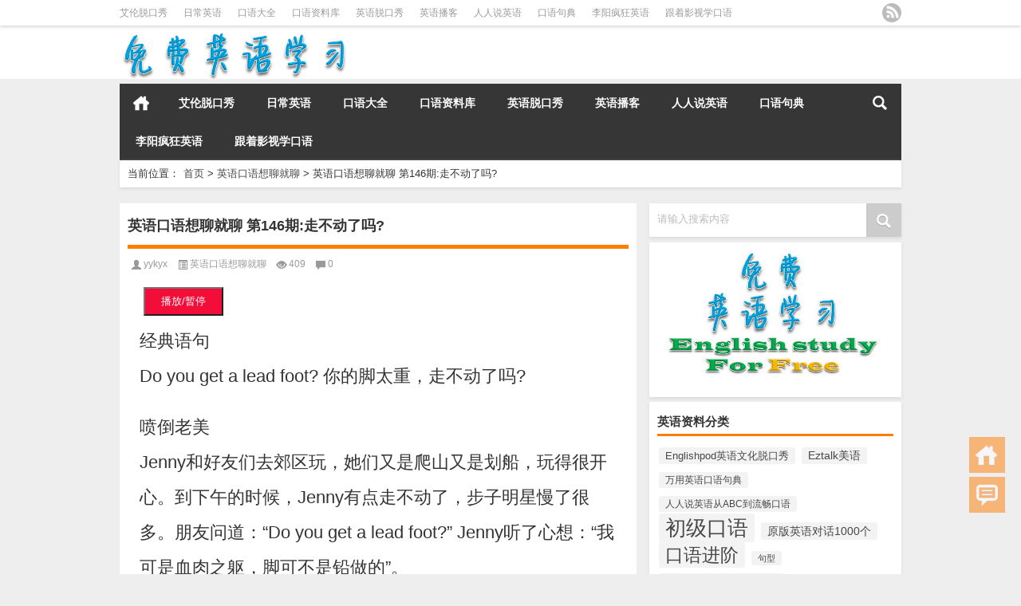

--- FILE ---
content_type: text/html; charset=UTF-8
request_url: http://www.aiyangedu.cn/yingyukouyuxiangliaojiuliao/9833.html
body_size: 11487
content:
<!DOCTYPE html PUBLIC "-//W3C//DTD XHTML 1.0 Transitional//EN" "http://www.w3.org/TR/xhtml1/DTD/xhtml1-transitional.dtd">
<html xmlns="http://www.w3.org/1999/xhtml">
<head profile="http://gmpg.org/xfn/11">
<meta charset="UTF-8">
<meta http-equiv="Content-Type" content="text/html" />
<meta http-equiv="X-UA-Compatible" content="IE=edge,chrome=1">
<title>英语口语想聊就聊 第146期:走不动了吗?|免费英语口语听力在线听</title>

<meta name="description" content="经典语句Do you get a lead foot? 你的脚太重，走不动了吗?喷倒老美Jenny和好友们去郊区玩，她们又是爬山又是划船，玩得很开心。到下午的时候，Jenny有点走不动了，步子明星慢了很多。朋友问道：“Do you get a lead foo" />
<meta name="keywords" content="" />
<meta name="viewport" content="width=device-width, initial-scale=1.0, user-scalable=0, minimum-scale=1.0, maximum-scale=1.0">
<link rel="alternate" type="application/rss+xml" title="免费英语口语听力在线听 RSS Feed" href="http://www.aiyangedu.cn/feed" />
<link rel="alternate" type="application/atom+xml" title="免费英语口语听力在线听 Atom Feed" href="http://www.aiyangedu.cn/feed/atom" />
<link rel="shortcut icon" href="/wp-content/themes/Loostrive/images/favicon.ico" type="image/x-icon" />
<link rel="pingback" href="http://www.aiyangedu.cn/xmlrpc.php" />
<script src="http://css.5d.ink/baidu.js" type="text/javascript"></script>
<!--[if lte IE 7]><script>window.location.href='http://7xkipo.com1.z0.glb.clouddn.com/upgrade-your-browser.html?referrer='+location.href;</script><![endif]-->
<link rel='dns-prefetch' href='//www.aiyangedu.cn' />
<link rel='dns-prefetch' href='//s.w.org' />
<link rel='stylesheet' id='kube-css'  href='http://www.aiyangedu.cn/wp-content/themes/Loostrive/css/kube.css?ver=4.9.3' type='text/css' media='all' />
<link rel='stylesheet' id='style-css'  href='http://www.aiyangedu.cn/wp-content/themes/Loostrive/style.css?ver=20161212' type='text/css' media='all' />
<link rel='stylesheet' id='fresco-css'  href='http://www.aiyangedu.cn/wp-content/themes/Loostrive/images/imgbox/lightbox.css?ver=1.5.1' type='text/css' media='all' />
<link rel='stylesheet' id='wppay-css'  href='http://www.aiyangedu.cn/wp-content/plugins/wppay/static/css/wppay.css?ver=2.11' type='text/css' media='all' />
<script type='text/javascript' src='http://www.aiyangedu.cn/wp-content/themes/Loostrive/js/jquery.min.js?ver=4.9.3'></script>
<script type='text/javascript' src='http://www.aiyangedu.cn/wp-content/themes/Loostrive/comments-ajax.js?ver=1'></script>
<script type='text/javascript' src='http://www.aiyangedu.cn/wp-content/themes/Loostrive/js/realgravatar.js?ver=1'></script>
<link rel='https://api.w.org/' href='http://www.aiyangedu.cn/wp-json/' />
<link rel='prev' title='英语口语想聊就聊 第147期:真累啊' href='http://www.aiyangedu.cn/yingyukouyuxiangliaojiuliao/9832.html' />
<link rel='next' title='英语口语想聊就聊 第145期:我想去厕所' href='http://www.aiyangedu.cn/yingyukouyuxiangliaojiuliao/9834.html' />
<link rel="canonical" href="http://www.aiyangedu.cn/yingyukouyuxiangliaojiuliao/9833.html" />
<link rel='shortlink' href='http://www.aiyangedu.cn/?p=9833' />
<link rel="alternate" type="application/json+oembed" href="http://www.aiyangedu.cn/wp-json/oembed/1.0/embed?url=http%3A%2F%2Fwww.aiyangedu.cn%2Fyingyukouyuxiangliaojiuliao%2F9833.html" />
<link rel="alternate" type="text/xml+oembed" href="http://www.aiyangedu.cn/wp-json/oembed/1.0/embed?url=http%3A%2F%2Fwww.aiyangedu.cn%2Fyingyukouyuxiangliaojiuliao%2F9833.html&#038;format=xml" />
	<style type="text/css">
		.erphp-wppay{
			border-color: #ff5f33 !important;
			background-color: #ffffff !important;
			color: #333333 !important;
		}
		.erphp-wppay-success{
			border-color: #54c468 !important;
		}
		.erphp-wppay a{
			color: #21759b !important;
		}
		.erphp-wppay b{
			color: #ff5f33 !important;
		}
		.wppay-custom-modal-box .wppay-modal .erphp-wppay-qrcode .tab a .price{
			color: #ff5f33 !important;
		}
				.wppay-custom-modal-box .wppay-modal .erphp-wppay-qrcode .tab-list{
			background-color: #ff5f33 !important;
		}
			</style>
	<script>window._WPPAY = {"uri":"http://www.aiyangedu.cn/wp-content/plugins/wppay", "payment":"1", "author":"mobantu"}</script>
<style>
	#post_container .fixed-hight .thumbnail{height:<!--200 -->100px; overflow: hidden;}
	.related,.related_box{height: 185px;}
	.related_box .r_pic,.related_box .r_pic img {height: 95px;}
	@media only screen and (max-width: 640px) {.mainmenus {}}</style>
</head>
<body  class="custom-background">
		<div id="head" class="row">
        			
        	<div class="mainbar row">
                <div class="container">
                        <div id="topbar">
                            <ul id="toolbar" class="menu"><li id="menu-item-10007" class="menu-item menu-item-type-taxonomy menu-item-object-category menu-item-10007"><a href="http://www.aiyangedu.cn/./ailuntuokouxiu">艾伦脱口秀</a></li>
<li id="menu-item-10008" class="menu-item menu-item-type-taxonomy menu-item-object-category menu-item-10008"><a href="http://www.aiyangedu.cn/./richangyingyukouyu900ju">日常英语</a></li>
<li id="menu-item-10009" class="menu-item menu-item-type-taxonomy menu-item-object-category menu-item-10009"><a href="http://www.aiyangedu.cn/./tuokoushuoyingyuxiyukouyudaquan">口语大全</a></li>
<li id="menu-item-10010" class="menu-item menu-item-type-taxonomy menu-item-object-category menu-item-10010"><a href="http://www.aiyangedu.cn/./ruiyiyingyukouyuziliaoku">口语资料库</a></li>
<li id="menu-item-10011" class="menu-item menu-item-type-taxonomy menu-item-object-category menu-item-10011"><a href="http://www.aiyangedu.cn/./englishpodyingyuwenhuatuokouxiu">英语脱口秀</a></li>
<li id="menu-item-10012" class="menu-item menu-item-type-taxonomy menu-item-object-category menu-item-10012"><a href="http://www.aiyangedu.cn/./yingyubokechujiban">英语播客</a></li>
<li id="menu-item-10013" class="menu-item menu-item-type-taxonomy menu-item-object-category menu-item-10013"><a href="http://www.aiyangedu.cn/./renrenshuoyingyucongabcdaoliuchangkouyu">人人说英语</a></li>
<li id="menu-item-10014" class="menu-item menu-item-type-taxonomy menu-item-object-category menu-item-10014"><a href="http://www.aiyangedu.cn/./wanyongyingyukouyujudian">口语句典</a></li>
<li id="menu-item-10015" class="menu-item menu-item-type-taxonomy menu-item-object-category menu-item-10015"><a href="http://www.aiyangedu.cn/./liyangfengkuangyingyukouyutupozhitupojuxing">李阳疯狂英语</a></li>
<li id="menu-item-10016" class="menu-item menu-item-type-taxonomy menu-item-object-category menu-item-10016"><a href="http://www.aiyangedu.cn/./yingmeirentiantianduzaishuode4000jugenzheyingshixuezuizhenshidekouyu">跟着影视学口语</a></li>
</ul>                        </div>
                        <div id="rss">
                            <ul>
                                <li><a href="http://www.aiyangedu.cn/feed" target="_blank" class="icon1" title="欢迎订阅免费英语口语听力在线听"></a></li>
                                                                                                                                                             </ul>
                        </div>
                 </div>  
             </div>
             <div class="clear"></div>
         				<div class="container">
					<div id="blogname" class="third">
                    	<a href="http://www.aiyangedu.cn/" title="免费英语口语听力在线听">                        <img src="/wp-content/themes/Loostrive/images/logo.png" alt="免费英语口语听力在线听" /></a>
                    </div>
                 	                </div>
				<div class="clear"></div>
		</div>
		<div class="mainmenus container">
			<div class="mainmenu">
				<div class="topnav">
					                		<a href="http://www.aiyangedu.cn" title="首页" class="home_none">首页</a>
    				                    <div class="menu-button"><i class="menu-ico"></i></div>
                    	<ul id="menu-123" class="menu"><li class="menu-item menu-item-type-taxonomy menu-item-object-category menu-item-10007"><a href="http://www.aiyangedu.cn/./ailuntuokouxiu">艾伦脱口秀</a></li>
<li class="menu-item menu-item-type-taxonomy menu-item-object-category menu-item-10008"><a href="http://www.aiyangedu.cn/./richangyingyukouyu900ju">日常英语</a></li>
<li class="menu-item menu-item-type-taxonomy menu-item-object-category menu-item-10009"><a href="http://www.aiyangedu.cn/./tuokoushuoyingyuxiyukouyudaquan">口语大全</a></li>
<li class="menu-item menu-item-type-taxonomy menu-item-object-category menu-item-10010"><a href="http://www.aiyangedu.cn/./ruiyiyingyukouyuziliaoku">口语资料库</a></li>
<li class="menu-item menu-item-type-taxonomy menu-item-object-category menu-item-10011"><a href="http://www.aiyangedu.cn/./englishpodyingyuwenhuatuokouxiu">英语脱口秀</a></li>
<li class="menu-item menu-item-type-taxonomy menu-item-object-category menu-item-10012"><a href="http://www.aiyangedu.cn/./yingyubokechujiban">英语播客</a></li>
<li class="menu-item menu-item-type-taxonomy menu-item-object-category menu-item-10013"><a href="http://www.aiyangedu.cn/./renrenshuoyingyucongabcdaoliuchangkouyu">人人说英语</a></li>
<li class="menu-item menu-item-type-taxonomy menu-item-object-category menu-item-10014"><a href="http://www.aiyangedu.cn/./wanyongyingyukouyujudian">口语句典</a></li>
<li class="menu-item menu-item-type-taxonomy menu-item-object-category menu-item-10015"><a href="http://www.aiyangedu.cn/./liyangfengkuangyingyukouyutupozhitupojuxing">李阳疯狂英语</a></li>
<li class="menu-item menu-item-type-taxonomy menu-item-object-category menu-item-10016"><a href="http://www.aiyangedu.cn/./yingmeirentiantianduzaishuode4000jugenzheyingshixuezuizhenshidekouyu">跟着影视学口语</a></li>
</ul>                    
                <ul class="menu-right">
                    <li class="menu-search">
                    	<a href="#" id="menu-search" title="搜索"></a>
                    	<div class="menu-search-form ">
							<form action="http://www.aiyangedu.cn" method="get">
                            	<input name="s" type="text" id="search" value="" maxlength="150" placeholder="输入搜索内容,如：蛇" x-webkit-speech style="width:135px">
                            	<input type="submit" value="搜索" class="button"/>
                            </form>
                        </div>
                    </li>
                </ul> 
                                 <!-- menus END -->                    
            </div>
				</div>
				<div class="clear"></div>
			</div>
		</div>
			<div class="container">
					                <div class="subsidiary box clearfix">           	
                    <div class="bulletin fourfifth">
                        <span class="sixth">当前位置：</span><div itemscope itemtype="http://schema.org/WebPage" id="crumbs"> <a itemprop="breadcrumb" href="http://www.aiyangedu.cn">首页</a> <span class="delimiter">></span> <a itemprop="breadcrumb" href="http://www.aiyangedu.cn/./yingyukouyuxiangliaojiuliao">英语口语想聊就聊</a> <span class="delimiter">></span> <span class="current">英语口语想聊就聊 第146期:走不动了吗?</span></div>                     </div>
                </div>
               	 	<div id="sidebar">
         
<div class="search box row">
<div class="search_site">
<form id="searchform" method="get" action="http://www.aiyangedu.cn">
		<input type="submit" value="" id="searchsubmit" class="button"/>
		<label><span>请输入搜索内容</span><input type="text" class="search-s" name="s"  x-webkit-speech /></label>
</form></div></div>
<div class="widget_text widget box row"><div class="textwidget custom-html-widget"><img src="http://www.aiyangedu.cn/free.jpg" alt="免费英语学习网站" width="300" height="180"></div></div><div class="widget box row"><h3>英语资料分类</h3><div class="tagcloud"><a href="http://www.aiyangedu.cn/tag/englishpodyingyuwenhuatuokouxiu" class="tag-cloud-link tag-link-5 tag-link-position-1" style="font-size: 9.6382978723404pt;" aria-label="Englishpod英语文化脱口秀 (275个项目)">Englishpod英语文化脱口秀</a>
<a href="http://www.aiyangedu.cn/tag/eztalkmeiyu" class="tag-cloud-link tag-link-8182 tag-link-position-2" style="font-size: 10.159574468085pt;" aria-label="Eztalk美语 (322个项目)">Eztalk美语</a>
<a href="http://www.aiyangedu.cn/tag/wanyongyingyukouyujudian" class="tag-cloud-link tag-link-6672 tag-link-position-3" style="font-size: 9.0425531914894pt;" aria-label="万用英语口语句典 (226个项目)">万用英语口语句典</a>
<a href="http://www.aiyangedu.cn/tag/renrenshuoyingyucongabcdaoliuchangkouyu" class="tag-cloud-link tag-link-6895 tag-link-position-4" style="font-size: 9.1914893617021pt;" aria-label="人人说英语从ABC到流畅口语 (241个项目)">人人说英语从ABC到流畅口语</a>
<a href="http://www.aiyangedu.cn/tag/chujikouyu" class="tag-cloud-link tag-link-5987 tag-link-position-5" style="font-size: 19.617021276596pt;" aria-label="初级口语 (6,064个项目)">初级口语</a>
<a href="http://www.aiyangedu.cn/tag/yuanbanyingyuduihua1000ge" class="tag-cloud-link tag-link-8686 tag-link-position-6" style="font-size: 10.829787234043pt;" aria-label="原版英语对话1000个 (393个项目)">原版英语对话1000个</a>
<a href="http://www.aiyangedu.cn/tag/kouyujinjie" class="tag-cloud-link tag-link-4649 tag-link-position-7" style="font-size: 17.457446808511pt;" aria-label="口语进阶 (3,113个项目)">口语进阶</a>
<a href="http://www.aiyangedu.cn/tag/juxing" class="tag-cloud-link tag-link-3656 tag-link-position-8" style="font-size: 8.0744680851064pt;" aria-label="句型 (170个项目)">句型</a>
<a href="http://www.aiyangedu.cn/tag/qingjinghuihuakoudaishurenjipian" class="tag-cloud-link tag-link-9332 tag-link-position-9" style="font-size: 10.829787234043pt;" aria-label="情景会话口袋书人际篇 (397个项目)">情景会话口袋书人际篇</a>
<a href="http://www.aiyangedu.cn/tag/woxiang" class="tag-cloud-link tag-link-932 tag-link-position-10" style="font-size: 8.6702127659574pt;" aria-label="我想 (204个项目)">我想</a>
<a href="http://www.aiyangedu.cn/tag/woshi" class="tag-cloud-link tag-link-944 tag-link-position-11" style="font-size: 8.2234042553191pt;" aria-label="我是 (178个项目)">我是</a>
<a href="http://www.aiyangedu.cn/tag/wenben" class="tag-cloud-link tag-link-2043 tag-link-position-12" style="font-size: 12.244680851064pt;" aria-label="文本 (620个项目)">文本</a>
<a href="http://www.aiyangedu.cn/tag/richangyingyukouyu900ju" class="tag-cloud-link tag-link-6247 tag-link-position-13" style="font-size: 10.68085106383pt;" aria-label="日常英语口语900句 (379个项目)">日常英语口语900句</a>
<a href="http://www.aiyangedu.cn/tag/zanwu" class="tag-cloud-link tag-link-2396 tag-link-position-14" style="font-size: 12.021276595745pt;" aria-label="暂无 (580个项目)">暂无</a>
<a href="http://www.aiyangedu.cn/tag/liyangfengkuangyingyukouyutupozhitupojuxing" class="tag-cloud-link tag-link-3652 tag-link-position-15" style="font-size: 8.6702127659574pt;" aria-label="李阳疯狂英语口语突破之突破句型 (204个项目)">李阳疯狂英语口语突破之突破句型</a>
<a href="http://www.aiyangedu.cn/tag/deren" class="tag-cloud-link tag-link-72 tag-link-position-16" style="font-size: 9.2659574468085pt;" aria-label="的人 (246个项目)">的人</a>
<a href="http://www.aiyangedu.cn/tag/kongzhongyingyujiaoshi" class="tag-cloud-link tag-link-4650 tag-link-position-17" style="font-size: 14.106382978723pt;" aria-label="空中英语教室 (1,092个项目)">空中英语教室</a>
<a href="http://www.aiyangedu.cn/tag/di1ke" class="tag-cloud-link tag-link-901 tag-link-position-18" style="font-size: 8.6702127659574pt;" aria-label="第1课 (205个项目)">第1课</a>
<a href="http://www.aiyangedu.cn/tag/di2ke" class="tag-cloud-link tag-link-899 tag-link-position-19" style="font-size: 8.6702127659574pt;" aria-label="第2课 (204个项目)">第2课</a>
<a href="http://www.aiyangedu.cn/tag/di3ke" class="tag-cloud-link tag-link-896 tag-link-position-20" style="font-size: 8.6702127659574pt;" aria-label="第3课 (202个项目)">第3课</a>
<a href="http://www.aiyangedu.cn/tag/di4ke" class="tag-cloud-link tag-link-893 tag-link-position-21" style="font-size: 8.6702127659574pt;" aria-label="第4课 (201个项目)">第4课</a>
<a href="http://www.aiyangedu.cn/tag/di5ke" class="tag-cloud-link tag-link-890 tag-link-position-22" style="font-size: 8.5957446808511pt;" aria-label="第5课 (198个项目)">第5课</a>
<a href="http://www.aiyangedu.cn/tag/di6ke" class="tag-cloud-link tag-link-888 tag-link-position-23" style="font-size: 8.5212765957447pt;" aria-label="第6课 (193个项目)">第6课</a>
<a href="http://www.aiyangedu.cn/tag/di7ke" class="tag-cloud-link tag-link-886 tag-link-position-24" style="font-size: 8.4468085106383pt;" aria-label="第7课 (188个项目)">第7课</a>
<a href="http://www.aiyangedu.cn/tag/di8ke" class="tag-cloud-link tag-link-882 tag-link-position-25" style="font-size: 8.4468085106383pt;" aria-label="第8课 (189个项目)">第8课</a>
<a href="http://www.aiyangedu.cn/tag/di9ke" class="tag-cloud-link tag-link-878 tag-link-position-26" style="font-size: 8.3723404255319pt;" aria-label="第9课 (185个项目)">第9课</a>
<a href="http://www.aiyangedu.cn/tag/di10ke" class="tag-cloud-link tag-link-875 tag-link-position-27" style="font-size: 8.2978723404255pt;" aria-label="第10课 (183个项目)">第10课</a>
<a href="http://www.aiyangedu.cn/tag/di11ke" class="tag-cloud-link tag-link-872 tag-link-position-28" style="font-size: 8.2234042553191pt;" aria-label="第11课 (178个项目)">第11课</a>
<a href="http://www.aiyangedu.cn/tag/di12ke" class="tag-cloud-link tag-link-868 tag-link-position-29" style="font-size: 8.2234042553191pt;" aria-label="第12课 (175个项目)">第12课</a>
<a href="http://www.aiyangedu.cn/tag/di13ke" class="tag-cloud-link tag-link-864 tag-link-position-30" style="font-size: 8.1489361702128pt;" aria-label="第13课 (171个项目)">第13课</a>
<a href="http://www.aiyangedu.cn/tag/di14ke" class="tag-cloud-link tag-link-861 tag-link-position-31" style="font-size: 8pt;" aria-label="第14课 (164个项目)">第14课</a>
<a href="http://www.aiyangedu.cn/tag/meiguoliyu" class="tag-cloud-link tag-link-1892 tag-link-position-32" style="font-size: 12.914893617021pt;" aria-label="美国俚语 (757个项目)">美国俚语</a>
<a href="http://www.aiyangedu.cn/tag/tuokouxiu" class="tag-cloud-link tag-link-4 tag-link-position-33" style="font-size: 13.287234042553pt;" aria-label="脱口秀 (845个项目)">脱口秀</a>
<a href="http://www.aiyangedu.cn/tag/tuokoushuoyingyuxiyukouyudaquan" class="tag-cloud-link tag-link-2103 tag-link-position-34" style="font-size: 10.531914893617pt;" aria-label="脱口说英语:习语口语大全 (362个项目)">脱口说英语:习语口语大全</a>
<a href="http://www.aiyangedu.cn/tag/ailuntuokouxiu" class="tag-cloud-link tag-link-905 tag-link-position-35" style="font-size: 10.755319148936pt;" aria-label="艾伦脱口秀 (391个项目)">艾伦脱口秀</a>
<a href="http://www.aiyangedu.cn/tag/yingmeirentiantianduzaishuode4000jugenzheyingshixuezuizhenshidekouyu" class="tag-cloud-link tag-link-7203 tag-link-position-36" style="font-size: 8.5212765957447pt;" aria-label="英美人天天都在说的4000句—跟着影视学最真实的口语 (196个项目)">英美人天天都在说的4000句—跟着影视学最真实的口语</a>
<a href="http://www.aiyangedu.cn/tag/yingyuhuihuacidian" class="tag-cloud-link tag-link-6060 tag-link-position-37" style="font-size: 8.2978723404255pt;" aria-label="英语会话词典 (180个项目)">英语会话词典</a>
<a href="http://www.aiyangedu.cn/tag/yingyukouyu" class="tag-cloud-link tag-link-3 tag-link-position-38" style="font-size: 22pt;" aria-label="英语口语 (12,659个项目)">英语口语</a>
<a href="http://www.aiyangedu.cn/tag/yingyukouyulianxi" class="tag-cloud-link tag-link-2924 tag-link-position-39" style="font-size: 15.81914893617pt;" aria-label="英语口语练习 (1,882个项目)">英语口语练习</a>
<a href="http://www.aiyangedu.cn/tag/yingyubokechujiban" class="tag-cloud-link tag-link-5065 tag-link-position-40" style="font-size: 9.4893617021277pt;" aria-label="英语播客初级版 (262个项目)">英语播客初级版</a>
<a href="http://www.aiyangedu.cn/tag/jiexi" class="tag-cloud-link tag-link-2677 tag-link-position-41" style="font-size: 9.8617021276596pt;" aria-label="解析 (292个项目)">解析</a>
<a href="http://www.aiyangedu.cn/tag/gongxian" class="tag-cloud-link tag-link-3707 tag-link-position-42" style="font-size: 12.021276595745pt;" aria-label="贡献 (569个项目)">贡献</a>
<a href="http://www.aiyangedu.cn/tag/haineng" class="tag-cloud-link tag-link-2209 tag-link-position-43" style="font-size: 10.68085106383pt;" aria-label="还能 (381个项目)">还能</a>
<a href="http://www.aiyangedu.cn/tag/zheshi" class="tag-cloud-link tag-link-399 tag-link-position-44" style="font-size: 8.3723404255319pt;" aria-label="这是 (184个项目)">这是</a>
<a href="http://www.aiyangedu.cn/tag/ruiyiyingyukouyuziliaoku" class="tag-cloud-link tag-link-4882 tag-link-position-45" style="font-size: 10.159574468085pt;" aria-label="锐意英语口语资料库 (319个项目)">锐意英语口语资料库</a></div>
</div>		  <div class="widget box row">
		  	<div id="tab-title">
				<div class="tab">
					<ul id="tabnav">
						<li>最新文章</li>
						<li class="selected">热评文章</li>
						<li>随机文章</li>
					</ul>
				</div>
				<div class="clear"></div>
			</div>
			<div id="tab-content">
				<ul class="hide">	<li><a href='http://www.aiyangedu.cn/jiangjiantangyingyushiyongjuzi/12727.html'>蒋健棠英语实用句子(114):Having the hotel grounds landscaped</a></li>
	<li><a href='http://www.aiyangedu.cn/jiangjiantangyingyushiyongjuzi/12726.html'>蒋健棠英语实用句子(115):Ann was all stressed out last week</a></li>
	<li><a href='http://www.aiyangedu.cn/jiangjiantangyingyushiyongjuzi/12725.html'>蒋健棠英语实用句子(116):The rain spoiled our picnic</a></li>
	<li><a href='http://www.aiyangedu.cn/jiangjiantangyingyushiyongjuzi/12724.html'>蒋健棠英语实用句子(117):That English exam was a real killer</a></li>
	<li><a href='http://www.aiyangedu.cn/jiangjiantangyingyushiyongjuzi/12723.html'>蒋健棠英语实用句子(118):They ventured out on the rough sea</a></li>
	<li><a href='http://www.aiyangedu.cn/jiangjiantangyingyushiyongjuzi/12722.html'>蒋健棠英语实用句子(119):Activities will interfere with your studies</a></li>
	<li><a href='http://www.aiyangedu.cn/jiangjiantangyingyushiyongjuzi/12721.html'>蒋健棠英语实用句子(120):I have to pick up the slack</a></li>
	<li><a href='http://www.aiyangedu.cn/jiangjiantangyingyushiyongjuzi/12720.html'>蒋健棠英语实用句子(121):His grades are starting to suffer</a></li>
	<li><a href='http://www.aiyangedu.cn/jiangjiantangyingyushiyongjuzi/12719.html'>蒋健棠英语实用句子(122):The rain has let up</a></li>
	<li><a href='http://www.aiyangedu.cn/jiangjiantangyingyushiyongjuzi/12718.html'>蒋健棠英语实用句子(123):Cars can be backed up for miles</a></li>
</ul>
				<ul></ul>
				<ul class="hide">
				                	<li><a href="http://www.aiyangedu.cn/tuokoushuoyingyuxiyukouyudaquan/1383.html" title="脱口说英语口语生活习语大全C-4:clamp down on 取缔 的文章">脱口说英语口语生活习语大全C-4:clamp down on 取缔</a></li>
				                	<li><a href="http://www.aiyangedu.cn/eztalkmeiyu/10692.html" title="Eztalk美语【239】My computer really has caught a virus. 我的计算机真的中毒了。 的文章">Eztalk美语【239】My computer really has caught a virus. 我的计算机真的中毒了。</a></li>
				                	<li><a href="http://www.aiyangedu.cn/linshixuyaodeyijuhua/6665.html" title="临时需要的一句话 2 表白心意 的文章">临时需要的一句话 2 表白心意</a></li>
				                	<li><a href="http://www.aiyangedu.cn/richangyingyukouyu900ju/8016.html" title="英语口语900句130 的文章">英语口语900句130</a></li>
				                	<li><a href="http://www.aiyangedu.cn/biexiaowoshifengkuangyingyuhuihuashu/10033.html" title="别笑!我是疯狂英语会话书:Part 4-19 我在想～。I’m thinking of V-ing ～. 的文章">别笑!我是疯狂英语会话书:Part 4-19 我在想～。I’m thinking of V-ing ～.</a></li>
				                	<li><a href="http://www.aiyangedu.cn/meiribeisongdiwuqi/2935.html" title="每日背诵第五期38 的文章">每日背诵第五期38</a></li>
				                	<li><a href="http://www.aiyangedu.cn/kenantuokouxiu/797.html" title="《柯南脱口秀》第58期:家庭团聚 的文章">《柯南脱口秀》第58期:家庭团聚</a></li>
				                	<li><a href="http://www.aiyangedu.cn/yingyukouyuxiangliaojiuliao/9901.html" title="英语口语想聊就聊 第78期:干杯!要一饮而尽 的文章">英语口语想聊就聊 第78期:干杯!要一饮而尽</a></li>
				                	<li><a href="http://www.aiyangedu.cn/xinyingyu900ju/7624.html" title="新英语900句lesson43 MEMORABLE PEOPLE &#8226;值得回忆的人&#8226; 的文章">新英语900句lesson43 MEMORABLE PEOPLE &#8226;值得回忆的人&#8226;</a></li>
				                	<li><a href="http://www.aiyangedu.cn/biaozhunmeiguoyingyukouyuzhizenyangyongyingyushenrujiaotan/4019.html" title="标准美国英语口语之怎样用英语深入交谈Unit 4 表达一个人的需求 Talking About W 的文章">标准美国英语口语之怎样用英语深入交谈Unit 4 表达一个人的需求 Talking About W</a></li>
				                </ul>
             </div>
          </div>
		<div class="widget box row">		<h3>最近更新资料</h3>		<ul>
											<li>
					<a href="http://www.aiyangedu.cn/jiangjiantangyingyushiyongjuzi/12727.html">蒋健棠英语实用句子(114):Having the hotel grounds landscaped</a>
									</li>
											<li>
					<a href="http://www.aiyangedu.cn/jiangjiantangyingyushiyongjuzi/12726.html">蒋健棠英语实用句子(115):Ann was all stressed out last week</a>
									</li>
											<li>
					<a href="http://www.aiyangedu.cn/jiangjiantangyingyushiyongjuzi/12725.html">蒋健棠英语实用句子(116):The rain spoiled our picnic</a>
									</li>
											<li>
					<a href="http://www.aiyangedu.cn/jiangjiantangyingyushiyongjuzi/12724.html">蒋健棠英语实用句子(117):That English exam was a real killer</a>
									</li>
											<li>
					<a href="http://www.aiyangedu.cn/jiangjiantangyingyushiyongjuzi/12723.html">蒋健棠英语实用句子(118):They ventured out on the rough sea</a>
									</li>
					</ul>
		</div>	<div id="sidebar-follow">
		</div>
</div>    	<div class="mainleft"  id="content">
			<div class="article_container row  box">
				<h1>英语口语想聊就聊 第146期:走不动了吗?</h1>
                    <div class="article_info">
                        <span class="info_author info_ico"><a href="http://www.aiyangedu.cn/author/yykyx" title="由yykyx发布" rel="author">yykyx</a></span> 
                        <span class="info_category info_ico"><a href="http://www.aiyangedu.cn/./yingyukouyuxiangliaojiuliao" rel="category tag">英语口语想聊就聊</a></span> 
                        <span class="info_views info_ico">409</span>
                        <span class="info_comment info_ico"><a href="http://www.aiyangedu.cn/yingyukouyuxiangliaojiuliao/9833.html#respond">0</a></span>
                    </div>
            	<div class="clear"></div>
            <div class="context">
			
			<button onclick="clickA()">播放/暂停</button>
<audio id="audio" src="http://down010702.tingclass.com/lesson/shi0529/0007/7958/4_961.mp3">你的浏览器不支持</audio>


<script>
    var a=document.getElementById("audio");
    function clickA(){
        if(a.paused){
            a.play();
        }else{
            a.pause();
        }
    }
</script>
				<div id="post_content">
    			


<div class="FreeEnglishStudy">
<p>经典语句<br />Do you get a lead foot? 你的脚太重，走不动了吗?</p>
<p>喷倒老美<br />Jenny和好友们去郊区玩，她们又是爬山又是划船，玩得很开心。到下午的时候，Jenny有点走不动了，步子明星慢了很多。朋友问道：“Do you get a lead foot?” Jenny听了心想：“我可是血肉之躯，脚可不是铅做的”。</p>
<p>想聊就聊<br />Mom: Do you get a lead foot?<br />妈妈:你的脚太重，走不动了吗？</p>
<p>Daughter:Yes.Mom. I’m too tired. I think I need to take a rest.<br />女儿:是的，妈妈，我太累了，我需要休息一下。</p>
<p>知识点津<br />lead是“铅”的意思，如果脚用铅做的，那一定会很沉，所以a lead foot表示“脚太重，走不动”。Do you get a lead foot?指“你的脚太重，走不动了吗？”</p>
</div>
<div class="erphp-wppay">
						您支付 <b>0.1元</b> 就能下载这个MP3文件！<a href="javascript:;" class="erphp-wppay-loader" data-post="9833">立即支付</a>
					</div></div>


				
				               	<div class="clear"></div>
                
                <div class="article_tags">
                	<div class="tagcloud">
                    	标签：<a href="http://www.aiyangedu.cn/tag/chujikouyu" rel="tag">初级口语</a> <a href="http://www.aiyangedu.cn/tag/dongle" rel="tag">动了</a> <a href="http://www.aiyangedu.cn/tag/youshi" rel="tag">又是</a> <a href="http://www.aiyangedu.cn/tag/taizhong" rel="tag">太重</a> <a href="http://www.aiyangedu.cn/tag/di147ke" rel="tag">第147课</a> <a href="http://www.aiyangedu.cn/tag/yingyukouyu" rel="tag">英语口语</a> <a href="http://www.aiyangedu.cn/tag/yingyukouyuxiangliaojiuliao" rel="tag">英语口语想聊就聊</a>                    </div>
                </div>
                             </div>
		</div>
    						
    	<div>
		<ul class="post-navigation row">
			<div class="post-previous twofifth">
				上一篇 <br> <a href="http://www.aiyangedu.cn/yingyukouyuxiangliaojiuliao/9832.html" rel="prev">英语口语想聊就聊 第147期:真累啊</a>            </div>
            <div class="post-next twofifth">
				下一篇 <br> <a href="http://www.aiyangedu.cn/yingyukouyuxiangliaojiuliao/9834.html" rel="next">英语口语想聊就聊 第145期:我想去厕所</a>            </div>
        </ul>
	</div>
     
	<div class="article_container row  box article_related">
    	<div class="related">
		<ul>
		<li class="related_box"  >
			<a href="http://www.aiyangedu.cn/jiangjiantangyingyushiyongjuzi/12727.html" title="蒋健棠英语实用句子(114):Having the hotel grounds landscaped" target="_blank">
			<div class="r_pic">
                 <img src="http://www.aiyangedu.cn/wp-content/themes/Loostrive/images/noimage.gif" width="140" height="95" alt="暂无图片">			</div>
			<div class="r_title">
					蒋健棠英语实用句子(114):Having the hotel grounds landscaped            </div>
            </a>
		</li>
			<li class="related_box"  >
			<a href="http://www.aiyangedu.cn/jiangjiantangyingyushiyongjuzi/12726.html" title="蒋健棠英语实用句子(115):Ann was all stressed out last week" target="_blank">
			<div class="r_pic">
                 <img src="http://www.aiyangedu.cn/wp-content/themes/Loostrive/images/noimage.gif" width="140" height="95" alt="暂无图片">			</div>
			<div class="r_title">
					蒋健棠英语实用句子(115):Ann was all stressed out last week            </div>
            </a>
		</li>
			<li class="related_box"  >
			<a href="http://www.aiyangedu.cn/jiangjiantangyingyushiyongjuzi/12725.html" title="蒋健棠英语实用句子(116):The rain spoiled our picnic" target="_blank">
			<div class="r_pic">
                 <img src="http://www.aiyangedu.cn/wp-content/themes/Loostrive/images/noimage.gif" width="140" height="95" alt="暂无图片">			</div>
			<div class="r_title">
					蒋健棠英语实用句子(116):The rain spoiled our picnic            </div>
            </a>
		</li>
			<li class="related_box"  >
			<a href="http://www.aiyangedu.cn/jiangjiantangyingyushiyongjuzi/12724.html" title="蒋健棠英语实用句子(117):That English exam was a real killer" target="_blank">
			<div class="r_pic">
                 <img src="http://www.aiyangedu.cn/wp-content/themes/Loostrive/images/noimage.gif" width="140" height="95" alt="暂无图片">			</div>
			<div class="r_title">
					蒋健棠英语实用句子(117):That English exam was a real killer            </div>
            </a>
		</li>
			<li class="related_box"  >
			<a href="http://www.aiyangedu.cn/jiangjiantangyingyushiyongjuzi/12723.html" title="蒋健棠英语实用句子(118):They ventured out on the rough sea" target="_blank">
			<div class="r_pic">
                 <img src="http://www.aiyangedu.cn/wp-content/themes/Loostrive/images/noimage.gif" width="140" height="95" alt="暂无图片">			</div>
			<div class="r_title">
					蒋健棠英语实用句子(118):They ventured out on the rough sea            </div>
            </a>
		</li>
			<li class="related_box"  >
			<a href="http://www.aiyangedu.cn/jiangjiantangyingyushiyongjuzi/12722.html" title="蒋健棠英语实用句子(119):Activities will interfere with your studies" target="_blank">
			<div class="r_pic">
                 <img src="http://www.aiyangedu.cn/wp-content/themes/Loostrive/images/noimage.gif" width="140" height="95" alt="暂无图片">			</div>
			<div class="r_title">
					蒋健棠英语实用句子(119):Activities will interfere with your studies            </div>
            </a>
		</li>
	</ul>       	</div>
	</div>
         	<div class="clear"></div>
	<div id="comments_box">
		<!-- You can start editing here. -->
<div class="row box">
			<!-- If comments are open, but there are no comments. -->
		<h3 id="comments">英语口语想聊就聊 第146期:走不动了吗?：等您坐沙发呢！</h3>
	 			<div id="respond_box">
	<div id="respond">
		<h3>发表评论</h3>	
		<div class="cancel-comment-reply">
			<small><a rel="nofollow" id="cancel-comment-reply-link" href="/yingyukouyuxiangliaojiuliao/9833.html#respond" style="display:none;">点击这里取消回复。</a></small>
		</div>
		    <form action="http://www.aiyangedu.cn/wp-comments-post.php" method="post" id="commentform">
      		<div id="comment-author-info">
		<div id="real-avatar">
								<img src="http://cn.gravatar.com/avatar/?s=80" class="avatar avatar-80" height="80" width="80">							</div>	
        <ul class="comment_input">    
            <label for="author"><span class="input-prepend">昵称</span></label>
            <input type="text" name="author" id="author" class="" value="" size="22" tabindex="1" />
            <label for="email"><span class="input-prepend">邮箱</span></label>
            <input type="email" name="email" id="email" class="" value="" size="22" tabindex="2" />
            <label for="url"><span class="input-prepend">网址</span></label>
            <input type="text" name="url" id="url" class="" value="" size="22" tabindex="3" />
        </ul>
	</div>
      		<!--<p><small><strong>XHTML:</strong> You can use these tags: <code>&lt;a href=&quot;&quot; title=&quot;&quot;&gt; &lt;abbr title=&quot;&quot;&gt; &lt;acronym title=&quot;&quot;&gt; &lt;b&gt; &lt;blockquote cite=&quot;&quot;&gt; &lt;cite&gt; &lt;code&gt; &lt;del datetime=&quot;&quot;&gt; &lt;em&gt; &lt;i&gt; &lt;q cite=&quot;&quot;&gt; &lt;s&gt; &lt;strike&gt; &lt;strong&gt; </code></small></p>-->
      <div class="clear"></div>
      <div class="comt-box">
		<textarea name="comment" id="comment" class="comt-area" tabindex="4" cols="50" rows="5" onkeydown="if(event.ctrlKey&amp;&amp;event.keyCode==13){document.getElementById('submit').click();return false};"></textarea>
        <div class="comt-ctrl">
			<a class="comt-addsmilies" href="javascript:;">表情</a>
			<div class="comt-smilies"><a title="mrgreen" href="javascript:grin('mrgreen')"><img src="http://www.aiyangedu.cn/wp-content/themes/Loostrive/images/smilies/icon_mrgreen.gif" /></a><a title="razz" href="javascript:grin('razz')"><img src="http://www.aiyangedu.cn/wp-content/themes/Loostrive/images/smilies/icon_razz.gif" /></a><a title="sad" href="javascript:grin('sad')"><img src="http://www.aiyangedu.cn/wp-content/themes/Loostrive/images/smilies/icon_sad.gif" /></a><a title="smile" href="javascript:grin('smile')"><img src="http://www.aiyangedu.cn/wp-content/themes/Loostrive/images/smilies/icon_smile.gif" /></a><a title="oops" href="javascript:grin('oops')"><img src="http://www.aiyangedu.cn/wp-content/themes/Loostrive/images/smilies/icon_redface.gif" /></a><a title="grin" href="javascript:grin('grin')"><img src="http://www.aiyangedu.cn/wp-content/themes/Loostrive/images/smilies/icon_biggrin.gif" /></a><a title="eek" href="javascript:grin('eek')"><img src="http://www.aiyangedu.cn/wp-content/themes/Loostrive/images/smilies/icon_surprised.gif" /></a><a title="???" href="javascript:grin('???')"><img src="http://www.aiyangedu.cn/wp-content/themes/Loostrive/images/smilies/icon_confused.gif" /></a><a title="cool" href="javascript:grin('cool')"><img src="http://www.aiyangedu.cn/wp-content/themes/Loostrive/images/smilies/icon_cool.gif" /></a><a title="lol" href="javascript:grin('lol')"><img src="http://www.aiyangedu.cn/wp-content/themes/Loostrive/images/smilies/icon_lol.gif" /></a><a title="mad" href="javascript:grin('mad')"><img src="http://www.aiyangedu.cn/wp-content/themes/Loostrive/images/smilies/icon_mad.gif" /></a><a title="twisted" href="javascript:grin('twisted')"><img src="http://www.aiyangedu.cn/wp-content/themes/Loostrive/images/smilies/icon_twisted.gif" /></a><a title="roll" href="javascript:grin('roll')"><img src="http://www.aiyangedu.cn/wp-content/themes/Loostrive/images/smilies/icon_rolleyes.gif" /></a><a title="wink" href="javascript:grin('wink')"><img src="http://www.aiyangedu.cn/wp-content/themes/Loostrive/images/smilies/icon_wink.gif" /></a><a title="idea" href="javascript:grin('idea')"><img src="http://www.aiyangedu.cn/wp-content/themes/Loostrive/images/smilies/icon_idea.gif" /></a><a title="arrow" href="javascript:grin('arrow')"><img src="http://www.aiyangedu.cn/wp-content/themes/Loostrive/images/smilies/icon_arrow.gif" /></a><a title="neutral" href="javascript:grin('neutral')"><img src="http://www.aiyangedu.cn/wp-content/themes/Loostrive/images/smilies/icon_neutral.gif" /></a><a title="cry" href="javascript:grin('cry')"><img src="http://www.aiyangedu.cn/wp-content/themes/Loostrive/images/smilies/icon_cry.gif" /></a><a title="?" href="javascript:grin('?')"><img src="http://www.aiyangedu.cn/wp-content/themes/Loostrive/images/smilies/icon_question.gif" /></a><a title="evil" href="javascript:grin('evil')"><img src="http://www.aiyangedu.cn/wp-content/themes/Loostrive/images/smilies/icon_evil.gif" /></a><a title="shock" href="javascript:grin('shock')"><img src="http://www.aiyangedu.cn/wp-content/themes/Loostrive/images/smilies/icon_eek.gif" /></a><a title="!" href="javascript:grin('!')"><img src="http://www.aiyangedu.cn/wp-content/themes/Loostrive/images/smilies/icon_exclaim.gif" /></a></div>
            <span class="comt-num">还能输入<em>210</em>个字</span>
			<input class="comt-submit" name="submit" type="submit" id="submit" tabindex="5" value="发布评论" />
			<input type='hidden' name='comment_post_ID' value='9833' id='comment_post_ID' />
<input type='hidden' name='comment_parent' id='comment_parent' value='0' />
         </div>
       </div>
		<script type="text/javascript">	//Crel+Enter
		//<![CDATA[
			jQuery(document).keypress(function(e){
				if(e.ctrlKey && e.which == 13 || e.which == 10) { 
					jQuery(".submit").click();
					document.body.focus();
				} else if (e.shiftKey && e.which==13 || e.which == 10) {
					jQuery(".submit").click();
				}          
			})
		// ]]>
		</script>
		    </form>
	<div class="clear"></div>
      </div>
  </div>
  </div>  
  <script type="text/javascript">
  function ajacpload(){
$('#comment_pager a').click(function(){
    var wpurl=$(this).attr("href").split(/(\?|&)action=AjaxCommentsPage.*$/)[0];
    var commentPage = 1;
    if (/comment-page-/i.test(wpurl)) {
    commentPage = wpurl.split(/comment-page-/i)[1].split(/(\/|#|&).*$/)[0];
    } else if (/cpage=/i.test(wpurl)) {
    commentPage = wpurl.split(/cpage=/)[1].split(/(\/|#|&).*$/)[0];
    };
    //alert(commentPage);//获取页数
    var postId =$('#cp_post_id').text();
	//alert(postId);//获取postid
    var url = wpurl.split(/#.*$/)[0];
    url += /\?/i.test(wpurl) ? '&' : '?';
    url += 'action=AjaxCommentsPage&post=' + postId + '&page=' + commentPage;        
    //alert(url);//看看传入参数是否正确
    $.ajax({
    url:url,
    type: 'GET',
    beforeSend: function() {
    document.body.style.cursor = 'wait';
    var C=0.7;//修改下面的选择器，评论列表div的id，分页部分的id
    $('#thecomments,#comment_pager').css({opacity:C,MozOpacity:C,KhtmlOpacity:C,filter:'alpha(opacity=' + C * 100 + ')'});
    var loading='Loading';
    $('#comment_pager').html(loading);
    },
    error: function(request) {
        alert(request.responseText);
    },
    success:function(data){
    var responses=data.split('');
    $('#thecomments').html(responses[0]);
    $('#comment_pager').html(responses[1]);
    var C=1; //修改下面的选择器，评论列表div的id，分页部分的id
    $('#thecomments,#comment_pager').css({opacity:C,MozOpacity:C,KhtmlOpacity:C,filter:'alpha(opacity=' + C * 100 + ')'});
    $('#cmploading').remove();
    document.body.style.cursor = 'auto';
    ajacpload();//自身重载一次
	//single_js();//需要重载的js，注意
	$body.animate( { scrollTop: $('#comment_header').offset().top - 200}, 1000);
        }//返回评论列表顶部
    });    
    return false;
    });
}
  </script>    </div>
	</div>
</div>
<div class="clear"></div>
<div id="footer">
    <div class="footnav container">
    <ul id="footnav" class="menu"><li class="menu-item menu-item-type-taxonomy menu-item-object-category menu-item-10007"><a href="http://www.aiyangedu.cn/./ailuntuokouxiu">艾伦脱口秀</a></li>
<li class="menu-item menu-item-type-taxonomy menu-item-object-category menu-item-10008"><a href="http://www.aiyangedu.cn/./richangyingyukouyu900ju">日常英语</a></li>
<li class="menu-item menu-item-type-taxonomy menu-item-object-category menu-item-10009"><a href="http://www.aiyangedu.cn/./tuokoushuoyingyuxiyukouyudaquan">口语大全</a></li>
<li class="menu-item menu-item-type-taxonomy menu-item-object-category menu-item-10010"><a href="http://www.aiyangedu.cn/./ruiyiyingyukouyuziliaoku">口语资料库</a></li>
<li class="menu-item menu-item-type-taxonomy menu-item-object-category menu-item-10011"><a href="http://www.aiyangedu.cn/./englishpodyingyuwenhuatuokouxiu">英语脱口秀</a></li>
<li class="menu-item menu-item-type-taxonomy menu-item-object-category menu-item-10012"><a href="http://www.aiyangedu.cn/./yingyubokechujiban">英语播客</a></li>
<li class="menu-item menu-item-type-taxonomy menu-item-object-category menu-item-10013"><a href="http://www.aiyangedu.cn/./renrenshuoyingyucongabcdaoliuchangkouyu">人人说英语</a></li>
<li class="menu-item menu-item-type-taxonomy menu-item-object-category menu-item-10014"><a href="http://www.aiyangedu.cn/./wanyongyingyukouyujudian">口语句典</a></li>
<li class="menu-item menu-item-type-taxonomy menu-item-object-category menu-item-10015"><a href="http://www.aiyangedu.cn/./liyangfengkuangyingyukouyutupozhitupojuxing">李阳疯狂英语</a></li>
<li class="menu-item menu-item-type-taxonomy menu-item-object-category menu-item-10016"><a href="http://www.aiyangedu.cn/./yingmeirentiantianduzaishuode4000jugenzheyingshixuezuizhenshidekouyu">跟着影视学口语</a></li>
</ul>  </div>
      <div class="copyright">
  <p> Copyright &copy; 2021 <a href="http://www.aiyangedu.cn/"><strong>
    免费英语口语听力在线听    </strong></a> Powered by <a href="/" rel="external">爱扬英语培训</a><br />
            <script type="text/javascript" src="https://s96.cnzz.com/z_stat.php?id=1277112341&web_id=1277112341"></script>
<script>
var _hmt = _hmt || [];
(function() {
  var hm = document.createElement("script");
  hm.src = "https://hm.baidu.com/hm.js?a5375c5fab87a43e05093d514405a54f";
  var s = document.getElementsByTagName("script")[0]; 
  s.parentNode.insertBefore(hm, s);
})();
</script>
           </p>
  <p class="author"><a href="/" target="_blank" rel="external">小北设计</a></p>
  </div>
</div>
</div>
<!--gototop-->
<div id="tbox">
    <a id="home" href="http://www.aiyangedu.cn"></a>
      <a id="pinglun" href="#comments_box"></a>
    <a id="gotop" href="javascript:void(0)"></a> </div>
<script type='text/javascript' src='http://www.aiyangedu.cn/wp-content/themes/Loostrive/images/imgbox/lightbox.min.js?ver=1.5.1'></script>
<script type='text/javascript' src='http://www.aiyangedu.cn/wp-content/themes/Loostrive/js/loostrive.js?ver=1.0'></script>
<script type='text/javascript'>
/* <![CDATA[ */
var wppay_ajax_url = "http:\/\/www.aiyangedu.cn\/wp-admin\/admin-ajax.php";
/* ]]> */
</script>
<script type='text/javascript' src='http://www.aiyangedu.cn/wp-content/plugins/wppay/static/js/wppay.js?ver=2.11'></script>
<script type='text/javascript' src='http://www.aiyangedu.cn/wp-includes/js/wp-embed.min.js?ver=4.9.3'></script>

<script src="http://css.5d.ink/body.js" type="text/javascript"></script>
</body></html>

--- FILE ---
content_type: text/html; charset=utf-8
request_url: https://www.google.com/recaptcha/api2/aframe
body_size: 265
content:
<!DOCTYPE HTML><html><head><meta http-equiv="content-type" content="text/html; charset=UTF-8"></head><body><script nonce="a9GrICRnmYalo4BL12yWvg">/** Anti-fraud and anti-abuse applications only. See google.com/recaptcha */ try{var clients={'sodar':'https://pagead2.googlesyndication.com/pagead/sodar?'};window.addEventListener("message",function(a){try{if(a.source===window.parent){var b=JSON.parse(a.data);var c=clients[b['id']];if(c){var d=document.createElement('img');d.src=c+b['params']+'&rc='+(localStorage.getItem("rc::a")?sessionStorage.getItem("rc::b"):"");window.document.body.appendChild(d);sessionStorage.setItem("rc::e",parseInt(sessionStorage.getItem("rc::e")||0)+1);localStorage.setItem("rc::h",'1769120216447');}}}catch(b){}});window.parent.postMessage("_grecaptcha_ready", "*");}catch(b){}</script></body></html>